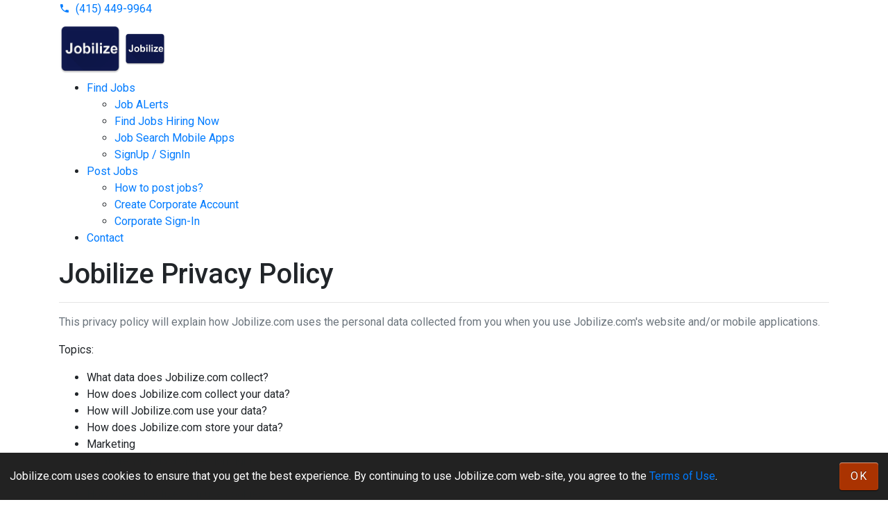

--- FILE ---
content_type: text/html;charset=UTF-8
request_url: https://www.jobilize.com/public/privacy-policy.xhtml;jsessionid=nezOc-OCsZaI4UwIsT4xnGDFvec559Vcv70aVNXr.web01
body_size: 6347
content:
<!DOCTYPE html>
<html xmlns="http://www.w3.org/1999/xhtml"><head id="j_idt2" prefix="og: http://ogp.me/ns#">


		    <meta charset="UTF-8" />
		    <meta name="viewport" content="width=device-width, initial-scale=1" />

		    
		    <link href="https://fonts.googleapis.com/css?family=Roboto:400,500,700|Rubik:400,500" rel="stylesheet" />
		    
		    <link rel="stylesheet" type="text/css" href="/resources/themes/joobsy/css/bootstrap.min.css" />
		    
		    
		    <link rel="stylesheet" type="text/css" href="/resources/themes/joobsy/css/materialdesignicons.min.css" />
		    <link rel="stylesheet" type="text/css" href="/resources/themes/joobsy/css/fontawesome.css" />
		    
		    <link rel="stylesheet" type="text/css" href="/resources/themes/joobsy/css/style.css" />
			<title>Privacy Policy | Jobilize</title>
                <meta http-equiv="Refresh" content="7140;URL='https://www.jobilize.com'" />
            <meta name="Robots" content="index,follow" />

            <meta name="publisher" content="Jobilize.com" />
            <meta name="copyright" content="Copyright 2026 Jobilize" />
                <meta name="description" content="Jobilize is a world-class job search engine that will help you find jobs hiring immediately near by" />
                <meta name="Keywords" content="find, jobs, search, engine, hiring, immediately, near" />

            <meta property="og:site_name" content="Jobilize" />
                    
                    <meta property="og:description" content="Jobilize is a world-class job search engine that will help you find jobs hiring immediately near by" />
                    <meta property="og:type" content="article" />
                        <meta property="og:image" content="https://www.jobilize.com/web-assets/jobilize/jobilize-icon-96.png" />
                        <meta name="twitter:image" content="https://www.jobilize.com/web-assets/jobilize/jobilize-icon-96.png" />

                    <meta name="twitter:card" content="summary" />
                    <meta name="twitter:site" content="@Jobilize" />
                    <meta name="twitter:description" content="Jobilize is a world-class job search engine that will help you find jobs hiring immediately near by" />

            
            <link rel="manifest" href="/manifest.json" />
                <link href="/resources/css/qo-style-web31203.css" rel="stylesheet" /><script data-ad-client="ca-pub-9049601230606732" async src="https://pagead2.googlesyndication.com/pagead/js/adsbygoogle.js"></script><!-- Google tag (gtag.js) -->
<script async src="https://www.googletagmanager.com/gtag/js?id=G-TZEGRKT4B4"></script>
<script>
  window.dataLayer = window.dataLayer || [];
  function gtag(){dataLayer.push(arguments);}
  gtag('js', new Date());

  gtag('config', 'G-TZEGRKT4B4');
</script><meta property="fb:admins" content="100007512124982" /><meta name="google-site-verification" content="vql8wdxj7t5D0hP6yAu3i6eI5kVNq-016E6-upDGvBg" /><meta name="google-site-verification" content="aoKefMO0vaA5ZHIjlSEx6Etcj6dtnnR-O_s4wGYUO08" /><meta name="google-site-verification" content="NLr6pNrDz2APZV73J7E7Oi3l42nDRH9UYWFTz-0ZNKo" /><meta name="google-site-verification" content="f8zE7e0GEzpukePO6Tt_3OKMWdBVxdJUJXuAvsqY1_M" /><meta name="google-site-verification" content="bD2pOhlkG6OClkZpwnsRKakxZNkcAN_dxupMDNLe3Mk" /><meta name="google-site-verification" content="mZ9Y8xIDqWQA_5QrOF7irrtQESJiql1Bvo1DmzQyC9o" /><meta name="p:domain_verify" content="09c7f97b97158d6621f8e8520198e8b5"/><script async src="//pagead2.googlesyndication.com/pagead/js/adsbygoogle.js"></script>
<script>
  (adsbygoogle = window.adsbygoogle || []).push({
    google_ad_client: "ca-pub-7655544069940786",
    enable_page_level_ads: true
  });
</script><meta name="yandex-verification" content="916d2b53264fcd42" />
            
            <link rel="shortcut icon" type="image/x-icon" href="/favicon.ico" />
            <link href="/web-assets/jobilize/jobilize-icon-48.png" rel="shortcut icon" />
            <link rel="apple-touch-icon" href="/web-assets/jobilize/jobilize-icon-192.png" sizes="152x152" />
            <link rel="apple-touch-icon" href="/web-assets/jobilize/jobilize-icon-144.png" sizes="144x144" />
            <link rel="apple-touch-icon" href="/web-assets/jobilize/jobilize-icon-128.png" sizes="128x128" />
            <link rel="apple-touch-icon" href="/web-assets/jobilize/jobilize-icon-114.png" sizes="114x114" />
            <link rel="apple-touch-icon" href="/web-assets/jobilize/jobilize-icon-96.png" sizes="96x96" />
            <link rel="apple-touch-icon" href="/web-assets/jobilize/jobilize-icon-72.png" sizes="72x72" />
            <link rel="apple-touch-icon" href="/web-assets/jobilize/jobilize-icon-48.png" sizes="48x48" /></head><body>
            <script>
                var isUserSignedIn = false;
                var isOAuthUser = false;
                var topicId = 'common';
            </script>

    
    <header id="topnav" class="defaultscroll scroll-active">
	        <div class="tagline">
	            <div class="container">
		                <div class="float-left">
			                    <div class="email"><a href="tel:(415)%20449-9964" title="Contact Jobilize Support">
			                    		<i class="mdi mdi-phone"></i> 
			                    		(415) 449-9964</a>
			                    </div>
		                </div>
	                <div class="float-right">
	                    <ul class="topbar-list list-unstyled d-flex" style="margin: 11px 0px;">
	                    </ul>
	                </div>
	                <div class="clearfix"></div>
	            </div>
	        </div>
        
        
        
        
        <div class="container">
            
            <div>
                <a href="https://www.jobilize.com" class="logo">
                    <img src="//www.jobilize.com/web-assets/jobilize/jobilize-icon-96" alt="" class="logo-light" height="90" />
                    <img src="//www.jobilize.com/web-assets/jobilize/jobilize-icon-96" alt="" class="logo-dark" height="60" />
                </a>
            </div>
            
            <div class="menu-extras menu-fix">

                <div class="menu-item">
                    
                    <a class="navbar-toggle">
                        <div class="lines">
                            <span></span>
                            <span></span>
                            <span></span>
                        </div>
                    </a>
                    
                </div>
            </div>

            <div id="navigation">

                
                <ul class="navigation-menu">
                    <li class="has-submenu"><a href="/jobs/hiring-now-near-me;jsessionid=JLQrV1CSbzMQ1actDjJJ46pBo9NagqOrI3u0HhAR.web12">Find Jobs</a>
                        <ul class="submenu">
                       		<li><a href="/manage-job-alerts/email;jsessionid=JLQrV1CSbzMQ1actDjJJ46pBo9NagqOrI3u0HhAR.web12">Job ALerts</a>
                       		</li>
                       		<li><a href="/jobs/hiring-now-near-me;jsessionid=JLQrV1CSbzMQ1actDjJJ46pBo9NagqOrI3u0HhAR.web12">Find Jobs Hiring Now</a>
                       		</li>
                       		<li><a href="/public/mobile-applications.xhtml;jsessionid=JLQrV1CSbzMQ1actDjJJ46pBo9NagqOrI3u0HhAR.web12">Job Search Mobile Apps</a>
                       		</li>
	                            <li class="has-submenu"><a href="/public/signup.xhtml" title="Create new account">SignUp / SignIn</a></li>
                        
                        </ul>
                    </li>
                    <li class="has-submenu"><a href="/public/how-to-post-jobs.xhtml;jsessionid=JLQrV1CSbzMQ1actDjJJ46pBo9NagqOrI3u0HhAR.web12" title="How to post jobs?">Post Jobs</a>
                        <span class="menu-arrow"></span>
                        <ul class="submenu">
                        
                            <li><a href="/public/how-to-post-jobs.xhtml;jsessionid=JLQrV1CSbzMQ1actDjJJ46pBo9NagqOrI3u0HhAR.web12" title="How to post jobs?">How to post jobs?</a>
                            </li>
	                            <li><a href="/public/create-corporate-account.xhtml;jsessionid=JLQrV1CSbzMQ1actDjJJ46pBo9NagqOrI3u0HhAR.web12" title="Create Corporate Account">Create Corporate Account</a>
	                            </li>
	                            <li><a href="/public/corporate-signin.xhtml;jsessionid=JLQrV1CSbzMQ1actDjJJ46pBo9NagqOrI3u0HhAR.web12" title="Corporate Sign-In">Corporate Sign-In</a>
	                            </li>
                        </ul>
                    </li>                    
                    
                    <li class="has-submenu">
                        <a href="/public/contactUs.xhtml" title="Contact Us">Contact</a>
                    </li>
                    
                                            
                </ul>
                
            </div>
        </div>
    </header>
			    <section class="page-header">
			        <div class="bg-overlay"></div>
			    </section>

			    <section class="section">
			        <div class="container">
			            <div class="row">
			                <div class="col-lg-12">
			                    <div class="about-desc">
			                        <h1 class="top-page-header">
			                        	Jobilize Privacy Policy 
			                        </h1>
			                        <hr />
			
			
			<p class="text-muted">This privacy policy will explain how Jobilize.com uses the personal data collected from you when you use Jobilize.com's website and/or mobile applications.</p>
			
			<p>Topics:</p>
			<ul>
				<li>What data does Jobilize.com collect?</li>
				<li>How does Jobilize.com collect your data?</li>
				<li>How will Jobilize.com use your data?</li>
				<li>How does Jobilize.com store your data?</li>
				<li>Marketing</li>
				<li>What are your data protection rights?</li>
				<li>What are cookies?</li>
				<li>How does Jobilize.com use cookies?</li>
				<li>What types of cookies does Jobilize.com use?</li>
				<li>How to manage your cookies?</li>
				<li>Privacy policies of other websites</li>
				<li>Changes to Jobilize.com privacy policy</li>
				<li>How to contact Jobilize.com?</li>
			</ul>
			
			
			<h4>What data does Jobilize.com collect?</h4>
			
			<p class="text-muted">Personal data may include: Name, email address, country, city</p>
			
			
			<h4>How does Jobilize.com collect your data?</h4>
			
			
			<p class="text-muted">You directly provide Jobilize.com with most of the data Jobilize.com collect. Jobilize.com collect data and process data when you: </p>
			
			<ul>
				<li>Register online for any of Jobilize.com services.</li>
				<li>Voluntarily complete a survey or provide feedback on any of Jobilize.com message boards or via email.</li>
				<li>Use or view Jobilize.com website via your browser's cookies.</li>
			</ul>
			
			
			
			<h4>How will Jobilize.com use your data?</h4>
			
			
			<p class="text-muted">Jobilize.com may collect your data to manage your account.</p>
			
			
			
			<h4>How does Jobilize.com store your data?</h4>
			
			
			<p class="text-muted">Jobilize.com securely stores your data at an external trusted hosting provider.</p>
			
			
			
			<h4>Marketing</h4>
			
			<p class="text-muted">
			Jobilize.com may send you information about services that Jobilize.com think you might like.<br />
			If you have agreed to receive marketing, you may always opt out at a later date. <br />
			You have the right at any time to stop Jobilize.com from contacting you for marketing purposes.<br />
			If you no longer wish to be contacted for marketing purposes, please click here: <a href="/public/contactUs.xhtml;jsessionid=JLQrV1CSbzMQ1actDjJJ46pBo9NagqOrI3u0HhAR.web12">Contact Jobilize.com</a>
			</p>
			
			
			
			<h4>What are your data protection rights?</h4>
			
			<p class="text-muted">
			Jobilize.com would like to make sure you are fully aware of all of your data protection rights. Every user is entitled to the following: <br />
			
			The right to access - You have the right to request Jobilize.com for copies of your personal data. Jobilize.com may charge you a small fee for this service. <br />
			The right to rectification - You have the right to request that Jobilize.com correct any information you believe is inaccurate. You also have the right to request Jobilize.com to complete the information you believe is incomplete. <br />
			The right to erasure - You have the right to request that Jobilize.com erase your personal data, under certain conditions. <br />
			The right to restrict processing - You have the right to request that Jobilize.com restrict the processing of your personal data, under certain conditions. <br />
			The right to object to processing - You have the right to object to Jobilize.com processing of your personal data, under certain conditions. <br />
			The right to data portability - You have the right to request that Jobilize.com transfer the data that Jobilize.com have collected to another organization, or directly to you, under certain conditions. If you make a request, Jobilize.com have one month to respond to you. <br />
			If you would like to exercise any of these rights, please click here: <a href="/public/contactUs.xhtml;jsessionid=JLQrV1CSbzMQ1actDjJJ46pBo9NagqOrI3u0HhAR.web12">Contact Jobilize.com</a>
			</p>
			
			
			<h4>What are cookies?</h4>
			
			<p class="text-muted">
			Cookies are text files placed on your computer to collect standard Internet log information and visitor behavior information. 
			When you visit Jobilize.com websites, Jobilize.com may collect information from you automatically through cookies or similar technology For further information, visit allaboutcookies.org.
			</p>
			
			
			<h4>How does Jobilize.com use cookies?</h4>
			
			<p class="text-muted">
			Jobilize.com uses cookies in a range of ways to improve your experience on Jobilize.com website, including: <br />
			Keeping you signed in <br />
			Understanding how you use Jobilize.com website<br />
			</p>
			
			
			<h4>What types of cookies does Jobilize.com use?</h4>
			
			<p class="text-muted">
				There are a number of different types of cookies, however, Jobilize.com website uses: <br />
				Functionality - Jobilize.com may use these cookies to recognize you on the website and remember your previously selected preferences. These could include what language you prefer and location you are in. A mix of first-party and third-party cookies are used. <br />
				
				Advertising - Jobilize.com may use these cookies to collect information about your visit to Jobilize.com website, the content you viewed, the links you followed and information about your browser, device, and your IP address. Jobilize.com may share some limited aspects of this data with third parties for advertising purposes. Jobilize.com may also share online data collected through cookies with Jobilize.com advertising partners. This means that when you visit another website, you may be shown advertising based on your browsing patterns on Jobilize.com website.
			</p>
			
			
			<h4>How to manage your cookies</h4>
			
			<p class="text-muted">
				You can set your browser not to accept cookies, and the above website tells you how to remove cookies from your browser. However, in a few cases, some of Jobilize.com website features may not function as a result.
			</p>
			
			
			<h4>Privacy policies of other websites</h4>
			
			<p class="text-muted">
			The Jobilize.com website contains links to other websites. Jobilize.com privacy policy applies only to Jobilize.com website, so if you click on a link to another website, you should read their privacy policy.
			</p>
			
			
			<h4>Changes to Jobilize.com privacy policy</h4>
			
			<p class="text-muted">
				Jobilize.com keeps its privacy policy under regular review and places any updates on this web page. This privacy policy was last updated on 27 March 2019.
			</p>
			
			
			<h4>How to contact Jobilize.com</h4>
			
			<p class="text-muted">
				If you have any questions about Jobilize.com's privacy policy, the data Jobilize.com holds on you, or you would like to exercise one of your data protection rights, do not hesitate to reach out via any of the following ways:
			</p>
			
			<ul>
				<li>Online contact form: <a href="/public/contactUs.xhtml;jsessionid=JLQrV1CSbzMQ1actDjJJ46pBo9NagqOrI3u0HhAR.web12">https://my.jobilize.com/support</a></li>
					<li>Email: privacy-policy@jobilize.com</li>
					<li>Phone: +1 (415) 449-9964 </li>
					<li>Mailing Address:  <br/> Jobilize LLC <br/> 5830 E 2ND ST, STE. 7000 #616 <br/> CASPER, WY 82609, USA </li>
			</ul>

			                        
			                    </div>
			                </div>
			            </div>
			        </div>
			    </section>
                            
                            
			<div id="cookiesConsentDiv" class="cookies-consent">
				<p>
					Jobilize.com uses cookies to ensure that you get the best experience. 
					By continuing to use Jobilize.com web-site, you agree to the <a href="/public/termsOfUse.xhtml">Terms of Use</a>. 
				</p>
				<span><button id="cookiesConsentBtn" title="Agree to cookies and hide this bar for 90 days">OK</button></span>
			</div>

                            






    
    <footer class="footer pt-5">
        <div class="container">
            <div class="row">
                <div class="col-lg-3">
                    <div class="text-dark">
                        <h3 class="mb-4 footer-list-title text-white f-17">Jobilize</h3>
                        <p class="footer-desc">Jobilize is a world-class job search engine. </p>
                        <ul class="footer-icons list-inline mb-4">
                            <li class="list-inline-item"><a href="//www.facebook.com/quizover.channel" class=""><i class="mdi mdi-facebook"></i></a></li>
                            <li class="list-inline-item"><a href="//www.twitter.com/QuizOver" class=""><i class="mdi mdi-twitter"></i></a></li>
                        </ul>
                    </div>
                </div>
                <div class="col-lg-9">
                    <div class="row">
                        <div class="col-lg-3">
                            <div>
                                <p class="text-white mb-4 footer-list-title f-17">WebSite</p>
                                <ul class="list-unstyled footer-list-menu">
                                    <li><a href="/public/aboutUs.xhtml;jsessionid=JLQrV1CSbzMQ1actDjJJ46pBo9NagqOrI3u0HhAR.web12">About Us</a></li>
                                    <li><a href="/public/contactUs.xhtml;jsessionid=JLQrV1CSbzMQ1actDjJJ46pBo9NagqOrI3u0HhAR.web12">Contact Us</a></li>
                                    <li><a href="/public/termsOfUse.xhtml;jsessionid=JLQrV1CSbzMQ1actDjJJ46pBo9NagqOrI3u0HhAR.web12">Terms of use</a></li>
                                    <li><a href="/public/privacy-policy.xhtml;jsessionid=JLQrV1CSbzMQ1actDjJJ46pBo9NagqOrI3u0HhAR.web12">Privacy Policy</a></li>
                                </ul>
                            </div>
                        </div>
                        <div class="col-lg-3">
                            <div>
                                <p class="text-white mb-4 footer-list-title f-17">Job Seeker</p>
                                <ul class="list-unstyled footer-list-menu">
                                    <li><a href="/manage-job-alerts/email;jsessionid=JLQrV1CSbzMQ1actDjJJ46pBo9NagqOrI3u0HhAR.web12">Job ALerts</a></li>
                                	<li><a href="/public/mobile-applications.xhtml;jsessionid=JLQrV1CSbzMQ1actDjJJ46pBo9NagqOrI3u0HhAR.web12">Job Search Mobile Apps</a></li>
                                	<li><a href="/jobs/hiring-near-me;jsessionid=JLQrV1CSbzMQ1actDjJJ46pBo9NagqOrI3u0HhAR.web12">Find Jobs hiring now</a></li>
                                </ul>
                            </div>
                        </div>
                        <div class="col-lg-3">
                            <div>
                                <p class="text-white mb-4 footer-list-title f-17">Employer/Recruiter</p>
                                <ul class="list-unstyled footer-list-menu">
		                            <li><a href="/public/how-to-post-jobs.xhtml;jsessionid=JLQrV1CSbzMQ1actDjJJ46pBo9NagqOrI3u0HhAR.web12" title="How to post jobs?">How to post jobs?</a>
		                            </li>
		                            
		                            <li><a href="/public/create-corporate-account.xhtml;jsessionid=JLQrV1CSbzMQ1actDjJJ46pBo9NagqOrI3u0HhAR.web12">Create Corporate Account</a>
		                            </li>
                                </ul>
                            </div>
                        </div>
                        <div class="col-lg-3">
                            <div>
                                <p class="text-white mb-4 footer-list-title f-17">OpenCourseWare</p>
                                <ul class="list-unstyled footer-list-menu">
                                    <li><a href="/ocwMirror/ocw-content-list.xhtml;jsessionid=JLQrV1CSbzMQ1actDjJJ46pBo9NagqOrI3u0HhAR.web12">OER/OCW Online Courses</a></li>
                                   	<li><a href="/public/bookshelf.xhtml;jsessionid=JLQrV1CSbzMQ1actDjJJ46pBo9NagqOrI3u0HhAR.web12">OER/OCW Bookshelf</a> </li>
                                </ul>
                            </div>
                        </div>
                    </div>
                </div>
            </div>
        </div>
    </footer>
    

    
    <section class="footer-alt pt-3 pb-3">
        <div class="container">
            <div class="row">
                <div class="col-lg-12 text-center">
                    <p class="copyright mb-0">
                            © Copyright 2026 
                            <a href="https://www.jobilize.com" class="text-muted">Jobilize</a>
                            all rights reserved.
                    </p>
                </div>
            </div>
        </div>
    </section>
    







			<script src="/resources/themes/joobsy/js/jquery.min.js"></script>
			<script src="/resources/themes/joobsy/js/bootstrap.bundle.min.js"></script>
			<script src="/resources/themes/joobsy/js/jquery.easing.min.js"></script>
			<script src="/resources/themes/joobsy/js/plugins.js"></script>
			<script src="/resources/themes/joobsy/js/app.js"></script><script>
  (function(i,s,o,g,r,a,m){i['GoogleAnalyticsObject']=r;i[r]=i[r]||function(){
  (i[r].q=i[r].q||[]).push(arguments)},i[r].l=1*new Date();a=s.createElement(o),
  m=s.getElementsByTagName(o)[0];a.async=1;a.src=g;m.parentNode.insertBefore(a,m)
  })(window,document,'script','//www.google-analytics.com/analytics.js','ga');

  ga('create', 'UA-60243726-1', 'auto');
  ga('send', 'pageview');

</script><script src="https://www.gstatic.com/firebasejs/3.7.5/firebase.js"></script>
<script>
  // Initialize Firebase
  var config = {
    apiKey: "AIzaSyBP8PvI6-9XCLzX6XmXFB3F_zYfwEe6ux8",
    authDomain: "quizover-88162.firebaseapp.com",
    projectId: "quizover-88162",
    messagingSenderId: "255388141790"
  };
  firebase.initializeApp(config);
</script>
            <script type="text/javascript">
                var initial_message_list = null;
            </script>
                <script type="text/javascript">
                    var openSignUpWindowCallback = function () {
                        // Empty place holder function
                    };
                </script>
                <script src="/resources/scripts/quizover-script-min-31203.js"></script>

           
            <script type="text/javascript">
                $("input").on('keyup keydown keypress', function(e) {
                  e.stopPropagation();
                });
                $("textarea").on('keyup keydown keypress', function(e) {
                  e.stopPropagation();
                });
                $(document).ready(function(){
                    $('[data-toggle="popover"]').popover({trigger:'hover'});   
                });
            </script><div id="growl:messagesHiddenConsumer"></div><span id="growl:growl"></span><script type="text/javascript" src="/javax.faces.resource/jsf.js.xhtml;jsessionid=JLQrV1CSbzMQ1actDjJJ46pBo9NagqOrI3u0HhAR.web12?ln=javax.faces"></script><script type="text/javascript" src="/javax.faces.resource/unload.js.xhtml;jsessionid=JLQrV1CSbzMQ1actDjJJ46pBo9NagqOrI3u0HhAR.web12?ln=omnifaces&amp;v=2.7.1"></script><script type="text/javascript">OmniFaces.Unload.init('a0aed62d-efca-4ebc-82da-37742cfd3f1c')</script></body>

</html>

--- FILE ---
content_type: text/html; charset=utf-8
request_url: https://www.google.com/recaptcha/api2/aframe
body_size: 264
content:
<!DOCTYPE HTML><html><head><meta http-equiv="content-type" content="text/html; charset=UTF-8"></head><body><script nonce="tsc6pasLPeDkDhXtmIBwGg">/** Anti-fraud and anti-abuse applications only. See google.com/recaptcha */ try{var clients={'sodar':'https://pagead2.googlesyndication.com/pagead/sodar?'};window.addEventListener("message",function(a){try{if(a.source===window.parent){var b=JSON.parse(a.data);var c=clients[b['id']];if(c){var d=document.createElement('img');d.src=c+b['params']+'&rc='+(localStorage.getItem("rc::a")?sessionStorage.getItem("rc::b"):"");window.document.body.appendChild(d);sessionStorage.setItem("rc::e",parseInt(sessionStorage.getItem("rc::e")||0)+1);localStorage.setItem("rc::h",'1768608348492');}}}catch(b){}});window.parent.postMessage("_grecaptcha_ready", "*");}catch(b){}</script></body></html>